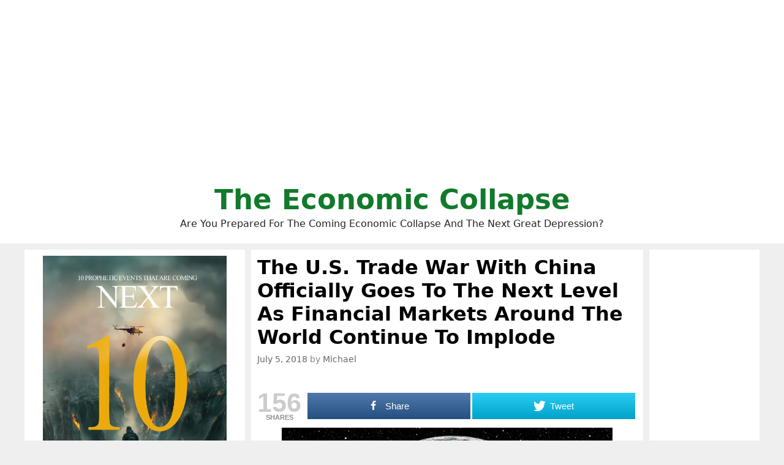

--- FILE ---
content_type: text/html; charset=UTF-8
request_url: https://theeconomiccollapseblog.com/the-u-s-trade-war-with-china-officially-goes-to-the-next-level-as-financial-markets-around-the-world-continue-to-implode/
body_size: 53473
content:
<!DOCTYPE html>
<html lang="en-US">
<head>
	<meta charset="UTF-8">
	<meta http-equiv="X-UA-Compatible" content="IE=edge" />
	<link rel="profile" href="http://gmpg.org/xfn/11">
	<title>The U.S. Trade War With China Officially Goes To The Next Level As Financial Markets Around The World Continue To Implode</title>

<!-- Open Graph Meta Tags generated by MashShare 3.8.5 - https://mashshare.net -->
<meta property="og:type" content="article" /> 
<meta property="og:title" content="The U.S. Trade War With China Officially Goes To The Next Level As Financial Markets Around The World Continue To Implode" />
<meta property="og:description" content="Up until now, the U.S. trade war with China has simply been a bunch of threats and counter-threats, but now things are about to get very real.  On Friday, the first round of U.S. tariffs" />
<meta property="og:image" content="https://theeconomiccollapseblog.com/wp-content/uploads/2018/07/Earth-Countdown-Public-Domain.jpg" />
<meta property="og:url" content="https://theeconomiccollapseblog.com/the-u-s-trade-war-with-china-officially-goes-to-the-next-level-as-financial-markets-around-the-world-continue-to-implode/" />
<meta property="og:site_name" content="The Economic Collapse" />
<meta property="article:author" content="https://www.facebook.com/michael.snyder.5076" />
<meta property="article:publisher" content="https://www.facebook.com/michael.snyder.5076" />
<meta property="article:published_time" content="2018-07-05T20:07:59+00:00" />
<meta property="article:modified_time" content="2018-07-05T20:09:00+00:00" />
<meta property="og:updated_time" content="2018-07-05T20:09:00+00:00" />
<!-- Open Graph Meta Tags generated by MashShare 3.8.5 - https://www.mashshare.net -->
<!-- Twitter Card generated by MashShare 3.8.5 - https://www.mashshare.net -->
<meta name="twitter:card" content="summary_large_image">
<meta name="twitter:title" content="The U.S. Trade War With China Officially Goes To The Next Level As Financial Markets Around The World Continue To Implode">
<meta name="twitter:description" content="Up until now, the U.S. trade war with China has simply been a bunch of threats and counter-threats, but now things are about to get very real.  On Friday, the first round of U.S. tariffs">
<meta name="twitter:image" content="https://theeconomiccollapseblog.com/wp-content/uploads/2018/07/Earth-Countdown-Public-Domain.jpg">
<meta name="twitter:site" content="@Revelation1217">
<!-- Twitter Card generated by MashShare 3.8.5 - https://www.mashshare.net -->


<!-- This site is optimized with the Yoast SEO plugin v8.0 - https://yoast.com/wordpress/plugins/seo/ -->
<link rel="canonical" href="https://theeconomiccollapseblog.com/the-u-s-trade-war-with-china-officially-goes-to-the-next-level-as-financial-markets-around-the-world-continue-to-implode/" />
<script type='application/ld+json'>{"@context":"https:\/\/schema.org","@type":"Person","url":"https:\/\/theeconomiccollapseblog.com\/","sameAs":["https:\/\/www.facebook.com\/michael.snyder.5076","https:\/\/twitter.com\/Revelation1217"],"@id":"#person","name":"Michael Snyder"}</script>
<!-- / Yoast SEO plugin. -->

<link rel='dns-prefetch' href='//s.w.org' />
<link rel="alternate" type="application/rss+xml" title="The Economic Collapse &raquo; Feed" href="https://theeconomiccollapseblog.com/feed/" />
		<script type="text/javascript">
			window._wpemojiSettings = {"baseUrl":"https:\/\/s.w.org\/images\/core\/emoji\/11\/72x72\/","ext":".png","svgUrl":"https:\/\/s.w.org\/images\/core\/emoji\/11\/svg\/","svgExt":".svg","source":{"concatemoji":"https:\/\/theeconomiccollapseblog.com\/wp-includes\/js\/wp-emoji-release.min.js?ver=4.9.26"}};
			!function(e,a,t){var n,r,o,i=a.createElement("canvas"),p=i.getContext&&i.getContext("2d");function s(e,t){var a=String.fromCharCode;p.clearRect(0,0,i.width,i.height),p.fillText(a.apply(this,e),0,0);e=i.toDataURL();return p.clearRect(0,0,i.width,i.height),p.fillText(a.apply(this,t),0,0),e===i.toDataURL()}function c(e){var t=a.createElement("script");t.src=e,t.defer=t.type="text/javascript",a.getElementsByTagName("head")[0].appendChild(t)}for(o=Array("flag","emoji"),t.supports={everything:!0,everythingExceptFlag:!0},r=0;r<o.length;r++)t.supports[o[r]]=function(e){if(!p||!p.fillText)return!1;switch(p.textBaseline="top",p.font="600 32px Arial",e){case"flag":return s([55356,56826,55356,56819],[55356,56826,8203,55356,56819])?!1:!s([55356,57332,56128,56423,56128,56418,56128,56421,56128,56430,56128,56423,56128,56447],[55356,57332,8203,56128,56423,8203,56128,56418,8203,56128,56421,8203,56128,56430,8203,56128,56423,8203,56128,56447]);case"emoji":return!s([55358,56760,9792,65039],[55358,56760,8203,9792,65039])}return!1}(o[r]),t.supports.everything=t.supports.everything&&t.supports[o[r]],"flag"!==o[r]&&(t.supports.everythingExceptFlag=t.supports.everythingExceptFlag&&t.supports[o[r]]);t.supports.everythingExceptFlag=t.supports.everythingExceptFlag&&!t.supports.flag,t.DOMReady=!1,t.readyCallback=function(){t.DOMReady=!0},t.supports.everything||(n=function(){t.readyCallback()},a.addEventListener?(a.addEventListener("DOMContentLoaded",n,!1),e.addEventListener("load",n,!1)):(e.attachEvent("onload",n),a.attachEvent("onreadystatechange",function(){"complete"===a.readyState&&t.readyCallback()})),(n=t.source||{}).concatemoji?c(n.concatemoji):n.wpemoji&&n.twemoji&&(c(n.twemoji),c(n.wpemoji)))}(window,document,window._wpemojiSettings);
		</script>
		<style type="text/css">
img.wp-smiley,
img.emoji {
	display: inline !important;
	border: none !important;
	box-shadow: none !important;
	height: 1em !important;
	width: 1em !important;
	margin: 0 .07em !important;
	vertical-align: -0.1em !important;
	background: none !important;
	padding: 0 !important;
}
</style>
<link rel='stylesheet' id='mashsb-styles-css'  href='https://theeconomiccollapseblog.com/wp-content/plugins/mashsharer/assets/css/mashsb.min.css?ver=3.8.5' type='text/css' media='all' />
<style id='mashsb-styles-inline-css' type='text/css'>
.mashsb-count {color:#cccccc;}.mashsb-buttons a {
        background-image: -webkit-linear-gradient(bottom,rgba(0, 0, 0, 0.17) 0%,rgba(255, 255, 255, 0.17) 100%);
        background-image: -moz-linear-gradient(bottom,rgba(0, 0, 0, 0.17) 0%,rgba(255, 255, 255, 0.17) 100%);
        background-image: linear-gradient(bottom,rgba(0,0,0,.17) 0%,rgba(255,255,255,.17) 100%);}@media only screen and (min-width:568px){.mashsb-buttons a {min-width: 177px;}}
</style>
<link rel='stylesheet' id='generate-style-grid-css'  href='https://theeconomiccollapseblog.com/wp-content/themes/generatepress/css/unsemantic-grid.min.css?ver=2.1.1' type='text/css' media='all' />
<link rel='stylesheet' id='generate-style-css'  href='https://theeconomiccollapseblog.com/wp-content/themes/generatepress/style.min.css?ver=2.1.1' type='text/css' media='all' />
<style id='generate-style-inline-css' type='text/css'>
body{background-color:#efefef;color:#000000;}a, a:visited{color:#1e73be;text-decoration:none;}a:visited{color:#1e73be;}a:hover, a:focus, a:active{color:#1e73be;text-decoration:none;}body .grid-container{max-width:1200px;}body, button, input, select, textarea{font-family:-apple-system, system-ui, BlinkMacSystemFont, "Segoe UI", Helvetica, Arial, sans-serif, "Apple Color Emoji", "Segoe UI Emoji", "Segoe UI Symbol";}.site-description{font-size:16px;}.main-navigation a, .menu-toggle{font-weight:bold;}.main-navigation .main-nav ul ul li a{font-size:14px;}h1{font-family:-apple-system, system-ui, BlinkMacSystemFont, "Segoe UI", Helvetica, Arial, sans-serif, "Apple Color Emoji", "Segoe UI Emoji", "Segoe UI Symbol";font-weight:bold;font-size:32px;}h2{font-family:-apple-system, system-ui, BlinkMacSystemFont, "Segoe UI", Helvetica, Arial, sans-serif, "Apple Color Emoji", "Segoe UI Emoji", "Segoe UI Symbol";font-weight:700;}@media (max-width:768px){.main-title{font-size:30px;}h1{font-size:30px;}h2{font-size:25px;}}.top-bar{background-color:#636363;color:#ffffff;}.top-bar a,.top-bar a:visited{color:#ffffff;}.top-bar a:hover{color:#303030;}.site-header{background-color:#ffffff;color:#000000;}.site-header a,.site-header a:visited{color:#3a3a3a;}.main-title a,.main-title a:hover,.main-title a:visited{color:#117a2b;}.site-description{color:#222222;}.main-navigation,.main-navigation ul ul{background-color:#222222;}.main-navigation .main-nav ul li a,.menu-toggle{color:#ffffff;}.main-navigation .main-nav ul li:hover > a,.main-navigation .main-nav ul li:focus > a, .main-navigation .main-nav ul li.sfHover > a{color:#ffffff;background-color:#3f3f3f;}button.menu-toggle:hover,button.menu-toggle:focus,.main-navigation .mobile-bar-items a,.main-navigation .mobile-bar-items a:hover,.main-navigation .mobile-bar-items a:focus{color:#ffffff;}.main-navigation .main-nav ul li[class*="current-menu-"] > a{color:#ffffff;background-color:#3f3f3f;}.main-navigation .main-nav ul li[class*="current-menu-"] > a:hover,.main-navigation .main-nav ul li[class*="current-menu-"].sfHover > a{color:#ffffff;background-color:#3f3f3f;}.navigation-search input[type="search"],.navigation-search input[type="search"]:active{color:#3f3f3f;background-color:#3f3f3f;}.navigation-search input[type="search"]:focus{color:#ffffff;background-color:#3f3f3f;}.main-navigation ul ul{background-color:#3f3f3f;}.main-navigation .main-nav ul ul li a{color:#ffffff;}.main-navigation .main-nav ul ul li:hover > a,.main-navigation .main-nav ul ul li:focus > a,.main-navigation .main-nav ul ul li.sfHover > a{color:#ffffff;background-color:#4f4f4f;}.main-navigation .main-nav ul ul li[class*="current-menu-"] > a{color:#ffffff;background-color:#4f4f4f;}.main-navigation .main-nav ul ul li[class*="current-menu-"] > a:hover,.main-navigation .main-nav ul ul li[class*="current-menu-"].sfHover > a{color:#ffffff;background-color:#4f4f4f;}.separate-containers .inside-article, .separate-containers .comments-area, .separate-containers .page-header, .one-container .container, .separate-containers .paging-navigation, .inside-page-header{background-color:#ffffff;}.entry-title a,.entry-title a:visited{color:#1e72bd;}.entry-meta{color:#888888;}.entry-meta a,.entry-meta a:visited{color:#666666;}.entry-meta a:hover{color:#1e73be;}.sidebar .widget{background-color:#ffffff;}.sidebar .widget .widget-title{color:#000000;}.footer-widgets{background-color:#ffffff;}.footer-widgets .widget-title{color:#000000;}.site-info{color:#ffffff;background-color:#222222;}.site-info a,.site-info a:visited{color:#ffffff;}.site-info a:hover{color:#606060;}.footer-bar .widget_nav_menu .current-menu-item a{color:#606060;}input[type="text"],input[type="email"],input[type="url"],input[type="password"],input[type="search"],input[type="tel"],input[type="number"],textarea,select{color:#666666;background-color:#fafafa;border-color:#cccccc;}input[type="text"]:focus,input[type="email"]:focus,input[type="url"]:focus,input[type="password"]:focus,input[type="search"]:focus,input[type="tel"]:focus,input[type="number"]:focus,textarea:focus,select:focus{color:#666666;background-color:#ffffff;border-color:#bfbfbf;}button,html input[type="button"],input[type="reset"],input[type="submit"],a.button,a.button:visited{color:#ffffff;background-color:#666666;}button:hover,html input[type="button"]:hover,input[type="reset"]:hover,input[type="submit"]:hover,a.button:hover,button:focus,html input[type="button"]:focus,input[type="reset"]:focus,input[type="submit"]:focus,a.button:focus{color:#ffffff;background-color:#3f3f3f;}.generate-back-to-top,.generate-back-to-top:visited{background-color:rgba( 0,0,0,0.4 );color:#ffffff;}.generate-back-to-top:hover,.generate-back-to-top:focus{background-color:rgba( 0,0,0,0.6 );color:#ffffff;}.inside-header{padding:20px;}.separate-containers .inside-article, .separate-containers .comments-area, .separate-containers .page-header, .separate-containers .paging-navigation, .one-container .site-content, .inside-page-header{padding:10px;}@media (max-width:768px){.separate-containers .inside-article, .separate-containers .comments-area, .separate-containers .page-header, .separate-containers .paging-navigation, .one-container .site-content, .inside-page-header{padding:10px;}}.one-container.right-sidebar .site-main,.one-container.both-right .site-main{margin-right:10px;}.one-container.left-sidebar .site-main,.one-container.both-left .site-main{margin-left:10px;}.one-container.both-sidebars .site-main{margin:0px 10px 0px 10px;}.separate-containers .widget, .separate-containers .site-main > *, .separate-containers .page-header, .widget-area .main-navigation{margin-bottom:10px;}.right-sidebar.separate-containers .site-main{margin:10px 10px 10px 0px;}.left-sidebar.separate-containers .site-main{margin:10px 0px 10px 10px;}.both-sidebars.separate-containers .site-main{margin:10px;}.both-right.separate-containers .site-main{margin:10px 10px 10px 0px;}.both-right.separate-containers .inside-left-sidebar{margin-right:5px;}.both-right.separate-containers .inside-right-sidebar{margin-left:5px;}.both-left.separate-containers .site-main{margin:10px 0px 10px 10px;}.both-left.separate-containers .inside-left-sidebar{margin-right:5px;}.both-left.separate-containers .inside-right-sidebar{margin-left:5px;}.separate-containers .site-main{margin-top:10px;margin-bottom:10px;}.separate-containers .page-header-image, .separate-containers .page-header-contained, .separate-containers .page-header-image-single, .separate-containers .page-header-content-single{margin-top:10px;}.separate-containers .inside-right-sidebar, .separate-containers .inside-left-sidebar{margin-top:10px;margin-bottom:10px;}.main-navigation ul ul{top:auto;}.navigation-search, .navigation-search input{height:100%;}.rtl .menu-item-has-children .dropdown-menu-toggle{padding-left:20px;}.rtl .main-navigation .main-nav ul li.menu-item-has-children > a{padding-right:20px;}.widget-area .widget{padding:10px;}.navigation-search, .navigation-search input{height:100%;}/* End cached CSS */
.slideout-navigation.main-navigation .main-nav ul li a{font-weight:normal;text-transform:none;}
</style>
<link rel='stylesheet' id='generate-mobile-style-css'  href='https://theeconomiccollapseblog.com/wp-content/themes/generatepress/css/mobile.min.css?ver=2.1.1' type='text/css' media='all' />
<link rel='stylesheet' id='generate-blog-css'  href='https://theeconomiccollapseblog.com/wp-content/plugins/gp-premium/blog/functions/css/style-min.css?ver=1.6.2' type='text/css' media='all' />
<script type='text/javascript' src='https://theeconomiccollapseblog.com/wp-includes/js/jquery/jquery.js?ver=1.12.4'></script>
<script type='text/javascript' src='https://theeconomiccollapseblog.com/wp-includes/js/jquery/jquery-migrate.min.js?ver=1.4.1'></script>
<script type='text/javascript'>
/* <![CDATA[ */
var mashsb = {"shares":"156","round_shares":"1","animate_shares":"0","dynamic_buttons":"0","share_url":"https:\/\/theeconomiccollapseblog.com\/the-u-s-trade-war-with-china-officially-goes-to-the-next-level-as-financial-markets-around-the-world-continue-to-implode\/","title":"The+U.S.+Trade+War+With+China+Officially+Goes+To+The+Next+Level+As+Financial+Markets+Around+The+World+Continue+To+Implode","image":"https:\/\/theeconomiccollapseblog.com\/wp-content\/uploads\/2018\/07\/Earth-Countdown-Public-Domain.jpg","desc":"Up until now, the U.S. trade war with China has simply been a bunch of threats and counter-threats, but now things are about to get very real.\u00a0 On Friday, the first round of U.S. tariffs \u2026","hashtag":"Revelation1217","subscribe":"link","subscribe_url":"https:\/\/feedburner.google.com\/fb\/a\/mailverify?uri=TheEconomicCollapse","activestatus":"1","singular":"1","twitter_popup":"1","refresh":"0","nonce":"45e3b26307","postid":"13948","servertime":"1769402065","ajaxurl":"https:\/\/theeconomiccollapseblog.com\/wp-admin\/admin-ajax.php"};
/* ]]> */
</script>
<script type='text/javascript' src='https://theeconomiccollapseblog.com/wp-content/plugins/mashsharer/assets/js/mashsb.min.js?ver=3.8.5'></script>
<script type='text/javascript' src='https://theeconomiccollapseblog.com/wp-content/plugins/open-in-new-window-plugin/open_in_new_window_yes.js'></script>
<script type='text/javascript' src='https://theeconomiccollapseblog.com/wp-content/plugins/open-in-new-window-plugin/open_in_new_window.js'></script>
<link rel='https://api.w.org/' href='https://theeconomiccollapseblog.com/wp-json/' />
<link rel="EditURI" type="application/rsd+xml" title="RSD" href="https://theeconomiccollapseblog.com/xmlrpc.php?rsd" />
<link rel="wlwmanifest" type="application/wlwmanifest+xml" href="https://theeconomiccollapseblog.com/wp-includes/wlwmanifest.xml" /> 
<meta name="generator" content="WordPress 4.9.26" />
<link rel='shortlink' href='https://theeconomiccollapseblog.com/?p=13948' />
<link rel="alternate" type="application/json+oembed" href="https://theeconomiccollapseblog.com/wp-json/oembed/1.0/embed?url=https%3A%2F%2Ftheeconomiccollapseblog.com%2Fthe-u-s-trade-war-with-china-officially-goes-to-the-next-level-as-financial-markets-around-the-world-continue-to-implode%2F" />
<link rel="alternate" type="text/xml+oembed" href="https://theeconomiccollapseblog.com/wp-json/oembed/1.0/embed?url=https%3A%2F%2Ftheeconomiccollapseblog.com%2Fthe-u-s-trade-war-with-china-officially-goes-to-the-next-level-as-financial-markets-around-the-world-continue-to-implode%2F&#038;format=xml" />
<meta name="viewport" content="width=device-width, initial-scale=1">		<style type="text/css" id="wp-custom-css">
			





.page-header-image-single {
      display: none;
}

.blog .entry-content img,
.archive .entry-content img {
    display: none;
}

.post-image {
    text-align: center;
}













		</style>
	
	<meta name="google-site-verification" content="WmFnksd8rRn6of1VVoBUq5YoMVmgux89AAIro_mwH3k" />
	
	<meta name="google-site-verification" content="gMYWK8ipMus_X-5dznxUWDZIEsWy0jNCW4Tm5P7_Jlc" />
	
	</head>

<body itemtype='https://schema.org/Blog' itemscope='itemscope' class="post-template-default single single-post postid-13948 single-format-standard post-image-above-header post-image-aligned-center sticky-menu-fade  featured-image-active both-sidebars nav-below-header fluid-header separate-containers active-footer-widgets-0 nav-search-enabled nav-aligned-center header-aligned-center dropdown-hover">
	<a class="screen-reader-text skip-link" href="#content" title="Skip to content">Skip to content</a>		<header itemtype="https://schema.org/WPHeader" itemscope="itemscope" id="masthead" class="site-header">
			<div class="inside-header grid-container grid-parent">
				<center><script async src="https://pagead2.googlesyndication.com/pagead/js/adsbygoogle.js?client=ca-pub-3031416830421779"
     crossorigin="anonymous"></script>
<!-- Horizontal Responsive Ad 2025 -->
<ins class="adsbygoogle"
     style="display:block"
     data-ad-client="ca-pub-3031416830421779"
     data-ad-slot="3698294162"
     data-ad-format="auto"
     data-full-width-responsive="true"></ins>
<script>
     (adsbygoogle = window.adsbygoogle || []).push({});
</script></center><div class="site-branding">
					<p class="main-title" itemprop="headline">
				<a href="https://theeconomiccollapseblog.com/" rel="home">
					The Economic Collapse
				</a>
			</p>
					<p class="site-description">
				Are You Prepared For The Coming Economic Collapse And The Next Great Depression?
			</p>
				</div>			</div><!-- .inside-header -->
		</header><!-- #masthead -->
		
	<div id="page" class="hfeed site grid-container container grid-parent">
		<div id="content" class="site-content">
			
	<div id="primary" class="content-area grid-parent mobile-grid-100 push-30 grid-55 tablet-push-30 tablet-grid-55">
		<main id="main" class="site-main">
			
<article id="post-13948" class="post-13948 post type-post status-publish format-standard has-post-thumbnail hentry category-asia category-financial-markets category-trade tag-america tag-china tag-chinese tag-economic-crisis-2018 tag-economic-disaster tag-experiencing-pain tag-experiencing-severe-pain tag-feeling-pain tag-global-economic-crisis tag-money tag-pain tag-painful tag-really-painful tag-severe-pain tag-stocks tag-the-crisis-of-2018 tag-the-economic-crisis-of-2018 tag-the-financial-crisis-of-2018 tag-the-global-economy tag-the-global-financial-crisis-of-2018 tag-the-united-states tag-trade-war tag-trade-war-2018 tag-trade-war-of-2018 tag-trade-war-with-china tag-usa" itemtype='https://schema.org/CreativeWork' itemscope='itemscope'>
	<div class="inside-article">
		<div class="featured-image  page-header-image-single ">
			<img width="1280" height="905" src="https://theeconomiccollapseblog.com/wp-content/uploads/2018/07/Earth-Countdown-Public-Domain.jpg" class="attachment-full size-full" alt="" itemprop="image" srcset="https://theeconomiccollapseblog.com/wp-content/uploads/2018/07/Earth-Countdown-Public-Domain.jpg 1280w, https://theeconomiccollapseblog.com/wp-content/uploads/2018/07/Earth-Countdown-Public-Domain-300x212.jpg 300w, https://theeconomiccollapseblog.com/wp-content/uploads/2018/07/Earth-Countdown-Public-Domain-768x543.jpg 768w, https://theeconomiccollapseblog.com/wp-content/uploads/2018/07/Earth-Countdown-Public-Domain-540x382.jpg 540w" sizes="(max-width: 1280px) 100vw, 1280px" />
		</div>
		<header class="entry-header">
			<h1 class="entry-title" itemprop="headline">The U.S. Trade War With China Officially Goes To The Next Level As Financial Markets Around The World Continue To Implode</h1>			<div class="entry-meta">
				<span class="posted-on"><a href="https://theeconomiccollapseblog.com/the-u-s-trade-war-with-china-officially-goes-to-the-next-level-as-financial-markets-around-the-world-continue-to-implode/" title="8:07 pm" rel="bookmark"><time class="updated" datetime="2018-07-05T20:09:00+00:00" itemprop="dateModified">July 5, 2018</time><time class="entry-date published" datetime="2018-07-05T20:07:59+00:00" itemprop="datePublished">July 5, 2018</time></a></span> <span class="byline"><span class="author vcard" itemtype="https://schema.org/Person" itemscope="itemscope" itemprop="author">by <a class="url fn n" href="https://theeconomiccollapseblog.com/author/admin/" title="View all posts by Michael" rel="author" itemprop="url"><span class="author-name" itemprop="name">Michael</span></a></span></span>			</div><!-- .entry-meta -->
				</header><!-- .entry-header -->

		
		<div class="entry-content" itemprop="text">
			<aside class="mashsb-container mashsb-main mashsb-stretched"><div class="mashsb-box"><div class="mashsb-count mash-large" style=&quot;float:left;&quot;><div class="counts mashsbcount">156</div><span class="mashsb-sharetext">SHARES</span></div><div class="mashsb-buttons"><a class="mashicon-facebook mash-large mash-center mashsb-noshadow" href="https://www.facebook.com/sharer.php?u=https%3A%2F%2Ftheeconomiccollapseblog.com%2Fthe-u-s-trade-war-with-china-officially-goes-to-the-next-level-as-financial-markets-around-the-world-continue-to-implode%2F" target="_top" rel="nofollow"><span class="icon"></span><span class="text">Share</span></a><a class="mashicon-twitter mash-large mash-center mashsb-noshadow" href="https://twitter.com/intent/tweet?text=The%20U.S.%20Trade%20War%20With%20China%20Officially%20Goes%20To%20The%20Next%20Level%20As%20Financial%20Markets%20Around%20The%20World%20Continue%20To%20Implode&url=https://theeconomiccollapseblog.com/?p=13948&via=Revelation1217" target="_top" rel="nofollow"><span class="icon"></span><span class="text">Tweet</span></a><div class="onoffswitch2 mash-large mashsb-noshadow" style="display:none;"></div></div>
            </div>
                <div style="clear:both;"></div></aside>
            <!-- Share buttons by mashshare.net - Version: 3.8.5--><p><a href="http://theeconomiccollapseblog.com/archives/the-u-s-trade-war-with-china-officially-goes-to-the-next-level-as-financial-markets-around-the-world-continue-to-implode/earth-countdown-public-domain#main" rel="attachment wp-att-13950"><img class="aligncenter size-large wp-image-13950" src="http://theeconomiccollapseblog.com/wp-content/uploads/2018/07/Earth-Countdown-Public-Domain-540x382.jpg" alt="" width="540" height="382" srcset="https://theeconomiccollapseblog.com/wp-content/uploads/2018/07/Earth-Countdown-Public-Domain-540x382.jpg 540w, https://theeconomiccollapseblog.com/wp-content/uploads/2018/07/Earth-Countdown-Public-Domain-300x212.jpg 300w, https://theeconomiccollapseblog.com/wp-content/uploads/2018/07/Earth-Countdown-Public-Domain-768x543.jpg 768w, https://theeconomiccollapseblog.com/wp-content/uploads/2018/07/Earth-Countdown-Public-Domain.jpg 1280w" sizes="(max-width: 540px) 100vw, 540px" /></a>Up until now, the U.S. trade war with China has simply been a bunch of threats and counter-threats, but now things are about to get very real.  On Friday, the first round of U.S. tariffs on Chinese goods becomes official, and these tariffs are going to fundamentally alter the economic relationship between the two largest economies on the entire planet.  Over the past several decades, U.S. consumers have loved gobbling up super-cheap goods from China, and the Chinese have used many of the dollars that they have been accumulating to fund our exploding national debt.  This symbiotic relationship has been bad for the United States in a lot of ways, and something had to be done, but in the short-term this trade war is going to be enormously painful.  Sadly, most Americans are completely oblivious to what is happening.  The following comes from <a href="https://www.bloomberg.com/news/articles/2018-07-05/china-says-u-s-tariffs-to-backfire-damaging-the-whole-world">Bloomberg</a>&#8230;</p>
<!-- Quick Adsense WordPress Plugin: http://quickadsense.com/ -->
<div style="float: none; margin:10px 0 10px 0; text-align:center;">
<script async src="https://pagead2.googlesyndication.com/pagead/js/adsbygoogle.js?client=ca-pub-3031416830421779"
     crossorigin="anonymous"></script>
<!-- Horizontal Responsive Ad 2025 -->
<ins class="adsbygoogle"
     style="display:block"
     data-ad-client="ca-pub-3031416830421779"
     data-ad-slot="3698294162"
     data-ad-format="auto"
     data-full-width-responsive="true"></ins>
<script>
     (adsbygoogle = window.adsbygoogle || []).push({});
</script>
</div>

<blockquote><p>President Donald Trump is preparing to slap tariffs on Chinese goods early Friday, the first shot in a trade war between the world’s two biggest economies.</p>
<p><strong>Tariffs on $34 billion of Chinese goods are scheduled to take effect at 12:01 a.m. in Washington</strong>, the U.S. Trade Representative confirmed in an email Thursday. The milestone marks a new and damaging phase in a conflict that has roiled markets and cast a shadow over the global growth outlook.</p></blockquote>
<p>Another way should have been found to deal with our trade imbalances with China, because a trade war is not going to work.</p>
<p>Instead of giving in, the Chinese are promising to respond with measures of <a href="https://www.bloomberg.com/news/articles/2018-07-05/china-says-u-s-tariffs-to-backfire-damaging-the-whole-world">&#8220;equal scale, equal intensity&#8221;</a>, and President Trump is already pledging to hit the Chinese with another <a href="https://www.cnbc.com/2018/07/05/trump-says-us-will-impose-16-billion-in-additional-tariffs-on-china-i.html">500 billion dollars in tariffs</a> if the Chinese hit back in this manner&#8230;</p>
<blockquote><p>Aboard Air Force One on his way to a rally in Montana, Trump told reporters he would also consider imposing <strong>additional tariffs on $500 billion in Chinese goods</strong>, should Beijing retaliate.</p></blockquote>
<p>Once these escalations begin, where will they end?</p>
<p>The Chinese can really, really hurt us by dumping our debt and by cutting off our access to rare earth elements.</p>
<p>Would they really go that far?</p>
<p>And what would Trump do in response if the Chinese pull the trigger and decide to &#8220;go nuclear&#8221;?</p>
<p>It would be hard to overstate the pain that these tariffs will cause for U.S. businesses.  In fact, <a href="https://www.bloomberg.com/news/articles/2018-07-05/china-says-u-s-tariffs-to-backfire-damaging-the-whole-world">Bloomberg</a> is reporting that some sectors are already being hit really hard in anticipation of what is going to happen&#8230;</p>
<blockquote><p>The tariffs are already having an effect. As an example, Chinese companies are reselling U.S. soybeans, and <strong>Chinese companies are expected to cancel most of the remaining soybeans they have committed to buy from the U.S. in the year ending Aug. 31, once the extra tariffs take effect.</strong></p></blockquote>
<p>Of course the U.S. is not just fighting a trade war with China.  The United States has decided to wage trade wars with almost all of the major economic powers around the world <a href="http://theeconomiccollapseblog.com/archives/the-u-s-has-decided-to-fight-trade-wars-with-china-europe-canada-and-mexico-simultaneously-and-that-will-be-disastrous-for-the-global-economy">simultaneously</a>, and economic experts in France are warning that this could plunge the globe into a new economic crisis that <a href="https://uk.reuters.com/article/uk-usa-trade-france/full-trade-war-threatens-2008-style-recession-warn-french-government-advisors-idUKKBN1JT10C">&#8220;would likely be as devastating for the world economy as the 2008-2009 recession&#8221;</a>&#8230;</p>
<blockquote><p><strong>A full-scale trade war would likely be as devastating for the world economy as the 2008-2009 recession</strong>, warned France’s Council of Economic Advisors, a body which gives input to the country’s prime minister.</p>
<p>The United States and China could see a permanent loss of three percent of economic output and the European Union (EU) four percent in the case of a full-blown trade war, it estimated on Tuesday.</p></blockquote>
<p>The wheels are in motion, and it is going to take a miracle to reverse course now.</p>
<p>In fact, it is being reported that <a href="https://www.zerohedge.com/news/2018-07-05/analysts-brace-serious-disruption-trade-growth-tumbles-ahead-tariffs">&#8220;global trade is already collapsing&#8221;</a>&#8230;</p>
<blockquote><p>While the US prepares to unleash its latest salvo in the trade war against China at midnight tonight, <strong>business surveys suggest that global trade is already collapsing</strong></p>
<p>JPMorgan&#8217;s Global Purchasing Managers&#8217; Index (PMI) data suggest that <strong>trade growth has already slowed dramatically this year,</strong> as tensions over tariffs have escalated.</p></blockquote>
<p>To get an idea of what they are talking about, just check out <a href="https://www.zerohedge.com/sites/default/files/inline-images/2018-07-05_9-12-48.jpg?itok=obEDluFV">this chart</a>.</p>
<p>And this comes at a time when financial markets around the planet are already imploding.  According to <a href="https://goldswitzerland.com/us-debt-explosion-weimar-ii/">Egon von Greyerz</a>, stock markets in China, Brazil and Turkey are already hovering around bear market territory&#8230;</p>
<blockquote><p>But change starts in the periphery where very few are looking. Look at China where the Shanghai composite is down 23% since January. And look at Brazil where the Bovespa is off 17% so far this year and Turkey which has lost 20%.</p>
<p>What is important to understand is that most major markets are now looking extremely vulnerable, be it Japan, Germany or the US. Fundamentally most markets are overvalued with the help of central bank liquidity. Also, technically we are not far from crashes in most markets. Whilst there is always a possibility of a last hurrah, it looks like all markets have topped, including the US, and that later in 2018 we will see major falls. <strong>Once the bear markets start, they are likely to turn into secular trends that last many years and result in falls of 75% to 95%.</strong> Difficult to believe for most investors today, but nobody in 1929 believed that the Dow would fall 90% in the ensuing years and take 25 years to recover.</p></blockquote>
<p>If our trade wars continue to escalate, and if the Federal Reserve continues to raise interest rates, and if <a href="http://themostimportantnews.com/archives/what-can-we-expect-during-the-summer-of-rage-protests-violence-confrontations-and-crazy-leftists">civil unrest continues to grow in major cities all across America</a>, it is only a matter of time before U.S. markets implode as well.</p>
<p>During a recent interview, Michael Pento was asked when things might really start falling apart, and he pointed <a href="https://www.zerohedge.com/news/2018-07-05/michael-pento-most-dangerous-market-ever">to the month of October</a>&#8230;</p>
<blockquote><p>&#8220;Well, I have put a check on the calendar for <u><strong>October </strong></u>because of the fact the rate of <strong>quantitative tightening goes to $50 billion per year, because the trade war will reach a crescendo, then because I believe, unfortunately because I am conservative, the Republicans lose the House of Representatives, because the Chinese credit boom will be in full reverse by October.</strong></p>
<p>It is a confluence of events coming in October&#8230; we’ve already entered into the beginnings of a bear market around the world. The top 22 banks in the world are in a bear market. There are many, many examples of banks around the world that are in a bear market. You have a bear market in Chinese shares. 20% of the S&amp;P 500 is in a bear market. <strong>This is an incipient bear market that is already beginning. I believe it manifests clearly to even the people on CNBC by October.</strong>&#8220;</p></blockquote>
<p>In the end, the exact timing does not matter that much, because if we continue down the road that we are on right now it is only a matter of time before disaster strikes.</p>
<p>We simply cannot continue to enjoy a massively inflated debt-fueled standard of living if we decide to provoke all of the other nations that are funding our debt by starting trade wars with them.</p>
<p>What we are doing does not make any sense at all, and there will most certainly be severe consequences in the not too distant future.</p>
<p><em><a title="Michael Snyder" href="https://amzn.to/2Lde1XM" target="_blank" rel="noopener noreferrer">Michael Snyder</a> is a nationally syndicated writer, media personality and political activist. He is the author of four books including <a title="The Beginning Of The End" href="https://amzn.to/2La6o4D" target="_blank" rel="noopener noreferrer">The Beginning Of The End</a> and <a title="Living A Life That Really Matters" href="https://amzn.to/2Lb80ez" target="_blank" rel="noopener noreferrer">Living A Life That Really Matters</a>.</em></p>

<div style="font-size: 0px; height: 0px; line-height: 0px; margin: 0; padding: 0; clear: both;"></div><aside class="mashsb-container mashsb-main mashsb-stretched"><div class="mashsb-box"><div class="mashsb-count mash-large" style=&quot;float:left;&quot;><div class="counts mashsbcount">156</div><span class="mashsb-sharetext">SHARES</span></div><div class="mashsb-buttons"><a class="mashicon-facebook mash-large mash-center mashsb-noshadow" href="https://www.facebook.com/sharer.php?u=https%3A%2F%2Ftheeconomiccollapseblog.com%2Fthe-u-s-trade-war-with-china-officially-goes-to-the-next-level-as-financial-markets-around-the-world-continue-to-implode%2F" target="_top" rel="nofollow"><span class="icon"></span><span class="text">Share</span></a><a class="mashicon-twitter mash-large mash-center mashsb-noshadow" href="https://twitter.com/intent/tweet?text=The%20U.S.%20Trade%20War%20With%20China%20Officially%20Goes%20To%20The%20Next%20Level%20As%20Financial%20Markets%20Around%20The%20World%20Continue%20To%20Implode&url=https://theeconomiccollapseblog.com/?p=13948&via=Revelation1217" target="_top" rel="nofollow"><span class="icon"></span><span class="text">Tweet</span></a><div class="onoffswitch2 mash-large mashsb-noshadow" style="display:none;"></div></div>
            </div>
                <div style="clear:both;"></div></aside>
            <!-- Share buttons by mashshare.net - Version: 3.8.5-->		</div><!-- .entry-content -->

					<footer class="entry-meta">
				<span class="cat-links"><span class="screen-reader-text">Categories </span><a href="https://theeconomiccollapseblog.com/category/asia/" rel="category tag">Asia</a>, <a href="https://theeconomiccollapseblog.com/category/financial-markets/" rel="category tag">Financial Markets</a>, <a href="https://theeconomiccollapseblog.com/category/trade/" rel="category tag">Trade</a></span><span class="tags-links"><span class="screen-reader-text">Tags </span><a href="https://theeconomiccollapseblog.com/tag/america/" rel="tag">America</a>, <a href="https://theeconomiccollapseblog.com/tag/china/" rel="tag">China</a>, <a href="https://theeconomiccollapseblog.com/tag/chinese/" rel="tag">Chinese</a>, <a href="https://theeconomiccollapseblog.com/tag/economic-crisis-2018/" rel="tag">Economic Crisis 2018</a>, <a href="https://theeconomiccollapseblog.com/tag/economic-disaster/" rel="tag">Economic Disaster</a>, <a href="https://theeconomiccollapseblog.com/tag/experiencing-pain/" rel="tag">Experiencing Pain</a>, <a href="https://theeconomiccollapseblog.com/tag/experiencing-severe-pain/" rel="tag">Experiencing Severe Pain</a>, <a href="https://theeconomiccollapseblog.com/tag/feeling-pain/" rel="tag">Feeling Pain</a>, <a href="https://theeconomiccollapseblog.com/tag/global-economic-crisis/" rel="tag">Global Economic Crisis</a>, <a href="https://theeconomiccollapseblog.com/tag/money/" rel="tag">Money</a>, <a href="https://theeconomiccollapseblog.com/tag/pain/" rel="tag">Pain</a>, <a href="https://theeconomiccollapseblog.com/tag/painful/" rel="tag">Painful</a>, <a href="https://theeconomiccollapseblog.com/tag/really-painful/" rel="tag">Really Painful</a>, <a href="https://theeconomiccollapseblog.com/tag/severe-pain/" rel="tag">Severe Pain</a>, <a href="https://theeconomiccollapseblog.com/tag/stocks/" rel="tag">Stocks</a>, <a href="https://theeconomiccollapseblog.com/tag/the-crisis-of-2018/" rel="tag">The Crisis Of 2018</a>, <a href="https://theeconomiccollapseblog.com/tag/the-economic-crisis-of-2018/" rel="tag">The Economic Crisis Of 2018</a>, <a href="https://theeconomiccollapseblog.com/tag/the-financial-crisis-of-2018/" rel="tag">The Financial Crisis Of 2018</a>, <a href="https://theeconomiccollapseblog.com/tag/the-global-economy/" rel="tag">The Global Economy</a>, <a href="https://theeconomiccollapseblog.com/tag/the-global-financial-crisis-of-2018/" rel="tag">The Global Financial Crisis Of 2018</a>, <a href="https://theeconomiccollapseblog.com/tag/the-united-states/" rel="tag">The United States</a>, <a href="https://theeconomiccollapseblog.com/tag/trade-war/" rel="tag">Trade War</a>, <a href="https://theeconomiccollapseblog.com/tag/trade-war-2018/" rel="tag">Trade War 2018</a>, <a href="https://theeconomiccollapseblog.com/tag/trade-war-of-2018/" rel="tag">Trade War Of 2018</a>, <a href="https://theeconomiccollapseblog.com/tag/trade-war-with-china/" rel="tag">Trade War With China</a>, <a href="https://theeconomiccollapseblog.com/tag/usa/" rel="tag">USA</a></span>						<nav id="nav-below" class="post-navigation">
			<span class="screen-reader-text">Post navigation</span>

			<div class="nav-previous"><span class="prev" title="Previous"><a href="https://theeconomiccollapseblog.com/we-are-witnessing-unusual-stock-market-behavior-that-is-unlike-anything-that-we-have-seen-since-2008/" rel="prev">We Are Witnessing Unusual Stock Market Behavior That Is Unlike Anything That We Have Seen Since 2008</a></span></div><div class="nav-next"><span class="next" title="Next"><a href="https://theeconomiccollapseblog.com/experts-warn-of-chaos-for-the-u-s-economy-as-china-declares-that-the-biggest-trade-war-in-economic-history-has-begun/" rel="next">Experts Warn Of Chaos For The U.S. Economy As China Declares That &#8220;The Biggest Trade War In Economic History&#8221; Has Begun</a></span></div>		</nav><!-- #nav-below -->
					</footer><!-- .entry-meta -->
			</div><!-- .inside-article -->
</article><!-- #post-## -->
		</main><!-- #main -->
	</div><!-- #primary -->

	<div id="left-sidebar" itemtype="https://schema.org/WPSideBar" itemscope="itemscope" class="widget-area grid-30 tablet-grid-30 mobile-grid-100 grid-parent sidebar pull-55 tablet-pull-55">
	<div class="inside-left-sidebar">
		<aside id="text-389" class="widget inner-padding widget_text">			<div class="textwidget"><p><a href="https://amzn.to/4cFauPu"><img class="aligncenter size-large wp-image-24099" src="http://theeconomiccollapseblog.com/wp-content/uploads/2025/04/Kindle--560x896.jpg" alt="" width="300" height="480" /></a></p>
</div>
		</aside><aside id="text-387" class="widget inner-padding widget_text">			<div class="textwidget"><p><a href="https://www.amazon.com/dp/B0DFVKTRJR"><img class="aligncenter size-full wp-image-23218" src="http://theeconomiccollapseblog.com/wp-content/uploads/2024/10/300-x-250-Ad1.png" alt="" width="300" height="250" /></a></p>
</div>
		</aside><aside id="text-384" class="widget inner-padding widget_text">			<div class="textwidget"><p><a href="https://amzn.to/40xFXg8"><img class="aligncenter size-medium wp-image-21948" src="http://theeconomiccollapseblog.com/wp-content/uploads/2023/11/Upright-Book-MockUp-Michael-Snyder2-300x297.png" alt="" width="300" height="297" /></a></p>
</div>
		</aside><aside id="text-383" class="widget inner-padding widget_text">			<div class="textwidget"><p><a href="https://www.paypal.com/cgi-bin/webscr?cmd=_s-xclick&amp;hosted_button_id=ZE5PZEB7DQRHA&amp;source=url"><img class="aligncenter size-full wp-image-42549" src="http://themostimportantnews.com/wp-content/uploads/2020/09/Paypal-Donate-Button.jpg" alt="" width="297" height="139" /></a></p>
</div>
		</aside><aside id="text-380" class="widget inner-padding widget_text">			<div class="textwidget"><p><a href="https://www.empshield.com?coupon=snyder50"><img class="aligncenter size-medium wp-image-21180" src="http://theeconomiccollapseblog.com/wp-content/uploads/2023/03/EMP-Shield-300x250.jpg" alt="" width="300" height="250" /></a></p>
</div>
		</aside><aside id="text-375" class="widget inner-padding widget_text">			<div class="textwidget"><p><a href="https://amzn.to/3zHG7pb"><img class="aligncenter size-medium wp-image-20598" src="http://theeconomiccollapseblog.com/wp-content/uploads/2022/11/Upright-Book-MockUp-Michael-Snyder-800--300x297.jpg" alt="" width="300" height="297" /></a></p>
</div>
		</aside><aside id="text-369" class="widget inner-padding widget_text">			<div class="textwidget"><p><a href="https://amzn.to/3ij9MeT"><img class="aligncenter size-large wp-image-18782" src="http://theeconomiccollapseblog.com/wp-content/uploads/2021/07/Final-Book-Cover-For-Websites-1-1-560x554.jpg" alt="" width="300" height="297" /></a></p>
</div>
		</aside><aside id="text-360" class="widget inner-padding widget_text">			<div class="textwidget"><p><a href="https://amzn.to/3fmPgq5"><img class="aligncenter size-full wp-image-17587" src="http://theeconomiccollapseblog.com/wp-content/uploads/2020/09/Book-Cover-Ad-PNG.png" alt="" width="300" height="300" /></a></p>
<p><a href="https://amzn.to/2QJJrtx"><img class="aligncenter size-full wp-image-17588" src="http://theeconomiccollapseblog.com/wp-content/uploads/2020/09/Living-A-Life-That-Really-Matters-By-Michael-Snyder.jpg" alt="" width="300" height="300" /></a></p>
</div>
		</aside><aside id="text-334" class="widget inner-padding widget_text">			<div class="textwidget"><p><a href="http://endtimeheadlines.org/"><img class="aligncenter size-medium wp-image-12898" src="http://theeconomiccollapseblog.com/wp-content/uploads/2017/09/End-Time-Headlines-1-300x300.jpg" alt="" width="300" height="300" /></a></p>
</div>
		</aside><aside id="text-391" class="widget inner-padding widget_text">			<div class="textwidget"><p><a href="https://wealthprismletter.com/"><img class="aligncenter size-full wp-image-24417" src="http://theeconomiccollapseblog.com/wp-content/uploads/2025/07/PIF_CB.jpg" alt="" width="300" height="300" /></a></p>
</div>
		</aside><aside id="text-378" class="widget inner-padding widget_text">			<div class="textwidget"><p><center><iframe style="border: 1px solid #EEE; background: white;" src="https://michaeltsnyder.substack.com/embed" frameborder="0" scrolling="no"></iframe></center></p>
</div>
		</aside>	</div><!-- .inside-left-sidebar -->
</div><!-- #secondary -->
<div id="right-sidebar" itemtype="https://schema.org/WPSideBar" itemscope="itemscope" class="widget-area grid-15 tablet-grid-15 grid-parent sidebar">
	<div class="inside-right-sidebar">
		<aside id="text-279" class="widget inner-padding widget_text">			<div class="textwidget"><script async src="https://pagead2.googlesyndication.com/pagead/js/adsbygoogle.js?client=ca-pub-3031416830421779"
     crossorigin="anonymous"></script>
<!-- Vertical Responsive Ad 4/2025 -->
<ins class="adsbygoogle"
     style="display:block"
     data-ad-client="ca-pub-3031416830421779"
     data-ad-slot="3667101047"
     data-ad-format="auto"
     data-full-width-responsive="true"></ins>
<script>
     (adsbygoogle = window.adsbygoogle || []).push({});
</script></div>
		</aside><aside id="text-392" class="widget inner-padding widget_text">			<div class="textwidget"><p><a href="https://www.amazon.com/Designated-Disrupter-Unlikely-Agents-Revival/dp/1636415474"><img class="aligncenter size-large wp-image-25275" src="http://theeconomiccollapseblog.com/wp-content/uploads/2026/01/Designated-Disrupter-C1-1-560x829.jpg" alt="" width="280" height="415" /></a></p>
</div>
		</aside><aside id="text-374" class="widget inner-padding widget_text">			<div class="textwidget"><p><a href="https://www.amazon.com/Trump-Code-Exploring-Travel-Lineage/dp/1636414397/"><img class="aligncenter size-large wp-image-22855" src="http://theeconomiccollapseblog.com/wp-content/uploads/2024/07/The-Trump-Code-Exploring-Time-Travel-Nikola-Tesla-the-Trump-Lineage-and-Americas-Future-1-560x840.jpg" alt="" width="280" height="420" /></a></p>
</div>
		</aside><aside id="text-388" class="widget inner-padding widget_text">			<div class="textwidget"><p><a href="https://shorturl.at/CH23z"><img class="aligncenter size-medium wp-image-23596" src="http://theeconomiccollapseblog.com/wp-content/uploads/2024/12/Snip20241230_31-300x294.png" alt="" width="160" height="157" /></a></p>
</div>
		</aside><aside id="text-346" class="widget inner-padding widget_text">			<div class="textwidget"><p><script src="https://choiceclips.whatfinger.com/widgets/aznew-wfw.js"></script><script type="text/javascript">var conf = {rows: 5,cols: 1,backgroundColor: 'rgb(240, 240, 240)',textColor: 'rgb(0, 0, 0)',borderColor: '#DDD',displayContent: '0',contentSort: '0',contentType: '0',showTitle: '1',showThumb: '1',widgetID: 'wWidget_109d3ec0b7',layout: 'basic'};var matchWidth = (100-(0.5*conf.cols*2))/conf.cols;const xhttp = new XMLHttpRequest();xhttp.onload = function() { var widget;
                                var items;
                                var widgetWrapper;
                                var itemsArr;
                                var matchWidth;
                                var matchHeight;
                                var matchMargins;
                                data = safelyParseJSON( this.responseText );
                                if( !data ) {
                                    return false;
                                }
                                itemsArr = data.items;
                                matchWidth = (100-(0.5*conf.cols*2))/conf.cols;
                                switch(conf.layout) {
                                  case 'small_image':
                                  var margin = "0 0.5% 10px 0.5%";
                                  var padding = "0px 0px 15px 0px";
                                  break;
                                  default:
                                  var margin = "0 0.5% 20px 0.5%";
                                  var padding = "0px";
                                  break;
                              }Object.keys(itemsArr).forEach(function (key) {
                                items += buildItem(itemsArr[key].url+'',itemsArr[key].title, conf.textColor, itemsArr[key].thumb_url, matchWidth + '%', margin, padding, conf.showTitle, conf.showThumb);});
                              widget="<span class='wWidget_top'>"+items+"</span>";
                              widgetWrapper = document.getElementById(conf.widgetID);widgetWrapper.className+="wWidget_wrapper";widgetWrapper.style.backgroundColor = conf.backgroundColor;
                              widgetWrapper.innerHTML = addStyles(conf.layout,conf.borderColor,conf.showThumb,conf.cols,conf.widgetID) + widget;}
                          xhttp.open("GET", "https://choiceclips.whatfinger.com/widgets/server/azwidget-videos.php?widgetID=109d3ec0b7&width="+matchWidth+"&cols="+conf.cols+"&rows="+conf.rows, true);
                      xhttp.send();</script></p>
<div id="wWidget_109d3ec0b7"></div>
</div>
		</aside><aside id="text-269" class="widget inner-padding widget_text">			<div class="textwidget"><a href="http://www.prophecyhour.com/"><img class="aligncenter size-full wp-image-8637" src="http://theeconomiccollapseblog.com/wp-content/uploads/2015/04/ProphecyHour.png" alt="ProphecyHour" width="160" height="200" /></a></div>
		</aside><aside id="text-372" class="widget inner-padding widget_text">			<div class="textwidget"><p><a href="https://www.gensix.com/store/earth-in-the-crosshairs-dvd/"><img class="aligncenter size-medium wp-image-23087" src="http://theeconomiccollapseblog.com/wp-content/uploads/2024/08/Earth-in-the-Crosshairs-New-Steve-Quayle-DVD-214x300.jpg" alt="" width="160" height="232" /></a></p>
</div>
		</aside><aside id="text-358" class="widget inner-padding widget_text">			<div class="textwidget"><p><a href="https://www.paypal.com/cgi-bin/webscr?cmd=_s-xclick&amp;hosted_button_id=ZE5PZEB7DQRHA&amp;source=url&quot;&gt;&lt;img class=&quot;aligncenter size-full wp-image-39605"><img class="aligncenter size-medium wp-image-17598" src="http://theeconomiccollapseblog.com/wp-content/uploads/2020/09/Paypal-Donate-Button-300x140.jpg" alt="" width="150" height="70" /></a></p>
</div>
		</aside>	</div><!-- .inside-right-sidebar -->
</div><!-- #secondary -->

	</div><!-- #content -->
</div><!-- #page -->


<div class="site-footer footer-bar-active footer-bar-align-center">
			<footer class="site-info" itemtype="https://schema.org/WPFooter" itemscope="itemscope">
			<div class="inside-site-info grid-container grid-parent">
						<div class="footer-bar">
			<aside id="nav_menu-5" class="widget inner-padding widget_nav_menu"><div class="menu-primary-menu-container"><ul id="menu-primary-menu" class="menu"><li id="menu-item-18794" class="menu-item menu-item-type-custom menu-item-object-custom menu-item-18794"><a href="https://amzn.to/4jcff5g">My New Book</a></li>
<li id="menu-item-13667" class="menu-item menu-item-type-custom menu-item-object-custom menu-item-13667"><a href="https://www.amazon.com/Michael-Snyder/e/B01DUPOJL2">My Other Books</a></li>
<li id="menu-item-18795" class="menu-item menu-item-type-custom menu-item-object-custom menu-item-18795"><a href="https://www.paypal.com/donate/?cmd=_s-xclick&#038;hosted_button_id=ZE5PZEB7DQRHA&#038;source=url">Donate</a></li>
<li id="menu-item-13666" class="menu-item menu-item-type-custom menu-item-object-custom menu-item-13666"><a href="http://theeconomiccollapseblog.com/a-little-about-me-and-this-website/">About</a></li>
<li id="menu-item-17676" class="menu-item menu-item-type-custom menu-item-object-custom menu-item-17676"><a href="http://theeconomiccollapseblog.com/privacy-policy">Privacy</a></li>
<li id="menu-item-20060" class="menu-item menu-item-type-custom menu-item-object-custom menu-item-20060"><a href="https://shorturl.at/RB6ul">Emergency Food</a></li>
<li id="menu-item-13668" class="menu-item menu-item-type-custom menu-item-object-custom menu-item-13668"><a href="http://theeconomiccollapseblog.com/did-you-know">Did You Know?</a></li>
<li id="menu-item-13671" class="menu-item menu-item-type-custom menu-item-object-custom menu-item-13671"><a href="http://themostimportantnews.com/important-thing">Most Important</a></li>
</ul></div></aside>		</div>
						<div class="copyright-bar">
					&copy; The Economic Collapse Blog 2026

<p></p>

As an Amazon Associate I earn from qualifying purchases.				</div>
			</div>
		</footer><!-- .site-info -->
		</div><!-- .site-footer -->

<span id="bruteprotect_uptime_check_string" style="display:none;">7ads6x98y</span><!--[if lte IE 11]>
<script type='text/javascript' src='https://theeconomiccollapseblog.com/wp-content/themes/generatepress/js/classList.min.js?ver=2.1.1'></script>
<![endif]-->
<script type='text/javascript' src='https://theeconomiccollapseblog.com/wp-content/themes/generatepress/js/menu.min.js?ver=2.1.1'></script>
<script type='text/javascript' src='https://theeconomiccollapseblog.com/wp-content/themes/generatepress/js/a11y.min.js?ver=2.1.1'></script>
<script type='text/javascript' src='https://theeconomiccollapseblog.com/wp-content/themes/generatepress/js/navigation-search.min.js?ver=2.1.1'></script>
<script type='text/javascript' src='https://theeconomiccollapseblog.com/wp-includes/js/wp-embed.min.js?ver=4.9.26'></script>

</body>
</html>


--- FILE ---
content_type: text/html; charset=UTF-8
request_url: https://choiceclips.whatfinger.com/widgets/server/azwidget-videos.php?widgetID=109d3ec0b7&width=99&cols=1&rows=5
body_size: 680
content:
{"items":[{"type":"video","record_num":192445,"title":"VIDEO: UK Government Says Muslim Inbreeding Is Good Despite Massive Increase In Genetic Defects & Pl...","filename":"video-uk-government-says-muslim-inbreeding-is-good-despite-massive-increase-in-genetic-defects-plunging-iqs","orig_filename":"","url":"https:\/\/choiceclips.whatfinger.com\/widgets\/wWidget.php?utm_source=&utm_medium=109d3ec0b7&client=109d3ec0b7&post=192445","thumb_url":"https:\/\/choiceclips.whatfinger.com\/wp-content\/uploads\/2026\/01\/Screenshot-2026-01-25-214229.png"},{"type":"video","record_num":192437,"title":"Glenn Beck on Pam Bondi: She's just not cut out for this, we don't need strongly worded letters, we ...","filename":"glenn-beck-on-pam-bondi-shes-just-not-cut-out-for-this-we-dont-need-strongly-worded-letters-we-voted-for-accountability-and-shes-not-delivering-it","orig_filename":"","url":"https:\/\/choiceclips.whatfinger.com\/widgets\/wWidget.php?utm_source=&utm_medium=109d3ec0b7&client=109d3ec0b7&post=192437","thumb_url":"https:\/\/choiceclips.whatfinger.com\/wp-content\/uploads\/2026\/01\/Screenshot-2026-01-25-212906.png"},{"type":"video","record_num":192432,"title":"Kristi Noem: Frankly, this didn't turn violent until we uncovered the fraud in Minneapolis....","filename":"kristi-noem-frankly-this-didnt-turn-violent-until-we-uncovered-the-fraud-in-minneapolis","orig_filename":"","url":"https:\/\/choiceclips.whatfinger.com\/widgets\/wWidget.php?utm_source=&utm_medium=109d3ec0b7&client=109d3ec0b7&post=192432","thumb_url":"https:\/\/choiceclips.whatfinger.com\/wp-content\/uploads\/2026\/01\/Screenshot-2026-01-25-205551.png"},{"type":"video","record_num":192429,"title":"WATCH: FOX Host EVISCERATES Liberal Clown on LIVE TV...","filename":"watch-fox-host-eviscerates-liberal-clown-on-live-tv","orig_filename":"","url":"https:\/\/choiceclips.whatfinger.com\/widgets\/wWidget.php?utm_source=&utm_medium=109d3ec0b7&client=109d3ec0b7&post=192429","thumb_url":"https:\/\/choiceclips.whatfinger.com\/wp-content\/uploads\/2026\/01\/Screenshot-2026-01-25-201558.png"},{"type":"video","record_num":192426,"title":"Xi Jinping Has Gone Full Stalin...","filename":"xi-jinping-has-gone-full-stalin","orig_filename":"","url":"https:\/\/choiceclips.whatfinger.com\/widgets\/wWidget.php?utm_source=&utm_medium=109d3ec0b7&client=109d3ec0b7&post=192426","thumb_url":"https:\/\/choiceclips.whatfinger.com\/wp-content\/uploads\/2026\/01\/Screenshot-2026-01-25-112033.png"}]}

--- FILE ---
content_type: text/html; charset=utf-8
request_url: https://www.google.com/recaptcha/api2/aframe
body_size: 257
content:
<!DOCTYPE HTML><html><head><meta http-equiv="content-type" content="text/html; charset=UTF-8"></head><body><script nonce="FUBrnjIl9Q1mtse7j4bRyA">/** Anti-fraud and anti-abuse applications only. See google.com/recaptcha */ try{var clients={'sodar':'https://pagead2.googlesyndication.com/pagead/sodar?'};window.addEventListener("message",function(a){try{if(a.source===window.parent){var b=JSON.parse(a.data);var c=clients[b['id']];if(c){var d=document.createElement('img');d.src=c+b['params']+'&rc='+(localStorage.getItem("rc::a")?sessionStorage.getItem("rc::b"):"");window.document.body.appendChild(d);sessionStorage.setItem("rc::e",parseInt(sessionStorage.getItem("rc::e")||0)+1);localStorage.setItem("rc::h",'1769402071015');}}}catch(b){}});window.parent.postMessage("_grecaptcha_ready", "*");}catch(b){}</script></body></html>